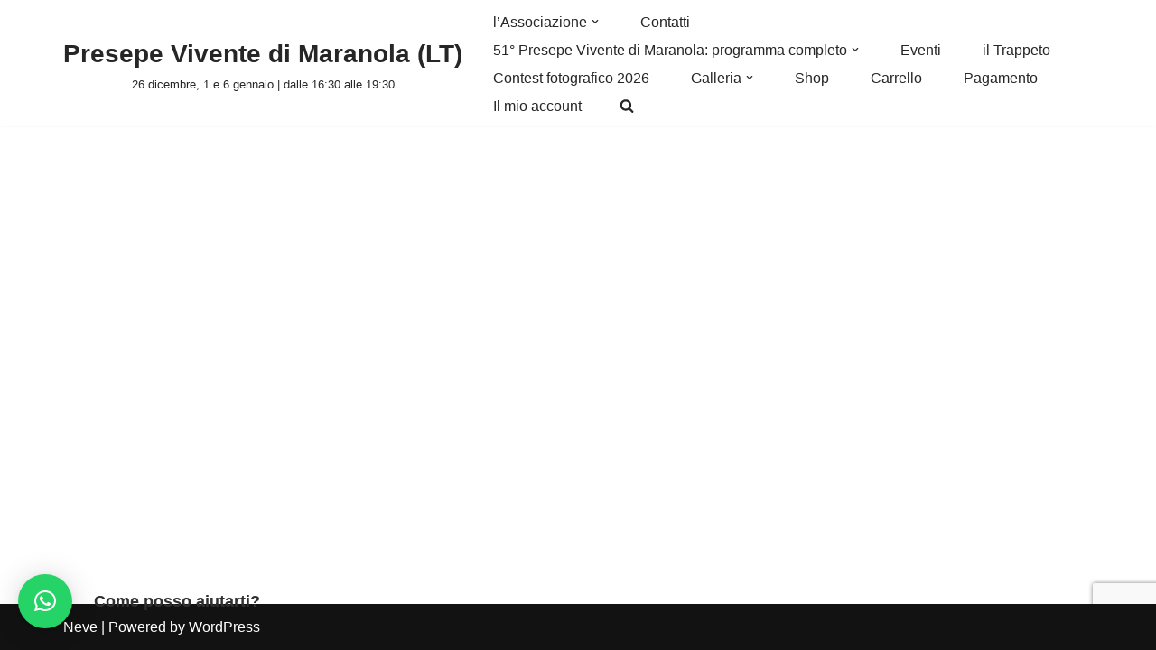

--- FILE ---
content_type: text/html; charset=utf-8
request_url: https://www.google.com/recaptcha/api2/anchor?ar=1&k=6Lc1ToEUAAAAABfNnvwrgMDxBqfzasWjVn4tYH-7&co=aHR0cDovL3ByZXNlcGV2aXZlbnRlbWFyYW5vbGEuaXQ6ODA.&hl=en&v=PoyoqOPhxBO7pBk68S4YbpHZ&size=invisible&anchor-ms=20000&execute-ms=30000&cb=semiphm6nreo
body_size: 48744
content:
<!DOCTYPE HTML><html dir="ltr" lang="en"><head><meta http-equiv="Content-Type" content="text/html; charset=UTF-8">
<meta http-equiv="X-UA-Compatible" content="IE=edge">
<title>reCAPTCHA</title>
<style type="text/css">
/* cyrillic-ext */
@font-face {
  font-family: 'Roboto';
  font-style: normal;
  font-weight: 400;
  font-stretch: 100%;
  src: url(//fonts.gstatic.com/s/roboto/v48/KFO7CnqEu92Fr1ME7kSn66aGLdTylUAMa3GUBHMdazTgWw.woff2) format('woff2');
  unicode-range: U+0460-052F, U+1C80-1C8A, U+20B4, U+2DE0-2DFF, U+A640-A69F, U+FE2E-FE2F;
}
/* cyrillic */
@font-face {
  font-family: 'Roboto';
  font-style: normal;
  font-weight: 400;
  font-stretch: 100%;
  src: url(//fonts.gstatic.com/s/roboto/v48/KFO7CnqEu92Fr1ME7kSn66aGLdTylUAMa3iUBHMdazTgWw.woff2) format('woff2');
  unicode-range: U+0301, U+0400-045F, U+0490-0491, U+04B0-04B1, U+2116;
}
/* greek-ext */
@font-face {
  font-family: 'Roboto';
  font-style: normal;
  font-weight: 400;
  font-stretch: 100%;
  src: url(//fonts.gstatic.com/s/roboto/v48/KFO7CnqEu92Fr1ME7kSn66aGLdTylUAMa3CUBHMdazTgWw.woff2) format('woff2');
  unicode-range: U+1F00-1FFF;
}
/* greek */
@font-face {
  font-family: 'Roboto';
  font-style: normal;
  font-weight: 400;
  font-stretch: 100%;
  src: url(//fonts.gstatic.com/s/roboto/v48/KFO7CnqEu92Fr1ME7kSn66aGLdTylUAMa3-UBHMdazTgWw.woff2) format('woff2');
  unicode-range: U+0370-0377, U+037A-037F, U+0384-038A, U+038C, U+038E-03A1, U+03A3-03FF;
}
/* math */
@font-face {
  font-family: 'Roboto';
  font-style: normal;
  font-weight: 400;
  font-stretch: 100%;
  src: url(//fonts.gstatic.com/s/roboto/v48/KFO7CnqEu92Fr1ME7kSn66aGLdTylUAMawCUBHMdazTgWw.woff2) format('woff2');
  unicode-range: U+0302-0303, U+0305, U+0307-0308, U+0310, U+0312, U+0315, U+031A, U+0326-0327, U+032C, U+032F-0330, U+0332-0333, U+0338, U+033A, U+0346, U+034D, U+0391-03A1, U+03A3-03A9, U+03B1-03C9, U+03D1, U+03D5-03D6, U+03F0-03F1, U+03F4-03F5, U+2016-2017, U+2034-2038, U+203C, U+2040, U+2043, U+2047, U+2050, U+2057, U+205F, U+2070-2071, U+2074-208E, U+2090-209C, U+20D0-20DC, U+20E1, U+20E5-20EF, U+2100-2112, U+2114-2115, U+2117-2121, U+2123-214F, U+2190, U+2192, U+2194-21AE, U+21B0-21E5, U+21F1-21F2, U+21F4-2211, U+2213-2214, U+2216-22FF, U+2308-230B, U+2310, U+2319, U+231C-2321, U+2336-237A, U+237C, U+2395, U+239B-23B7, U+23D0, U+23DC-23E1, U+2474-2475, U+25AF, U+25B3, U+25B7, U+25BD, U+25C1, U+25CA, U+25CC, U+25FB, U+266D-266F, U+27C0-27FF, U+2900-2AFF, U+2B0E-2B11, U+2B30-2B4C, U+2BFE, U+3030, U+FF5B, U+FF5D, U+1D400-1D7FF, U+1EE00-1EEFF;
}
/* symbols */
@font-face {
  font-family: 'Roboto';
  font-style: normal;
  font-weight: 400;
  font-stretch: 100%;
  src: url(//fonts.gstatic.com/s/roboto/v48/KFO7CnqEu92Fr1ME7kSn66aGLdTylUAMaxKUBHMdazTgWw.woff2) format('woff2');
  unicode-range: U+0001-000C, U+000E-001F, U+007F-009F, U+20DD-20E0, U+20E2-20E4, U+2150-218F, U+2190, U+2192, U+2194-2199, U+21AF, U+21E6-21F0, U+21F3, U+2218-2219, U+2299, U+22C4-22C6, U+2300-243F, U+2440-244A, U+2460-24FF, U+25A0-27BF, U+2800-28FF, U+2921-2922, U+2981, U+29BF, U+29EB, U+2B00-2BFF, U+4DC0-4DFF, U+FFF9-FFFB, U+10140-1018E, U+10190-1019C, U+101A0, U+101D0-101FD, U+102E0-102FB, U+10E60-10E7E, U+1D2C0-1D2D3, U+1D2E0-1D37F, U+1F000-1F0FF, U+1F100-1F1AD, U+1F1E6-1F1FF, U+1F30D-1F30F, U+1F315, U+1F31C, U+1F31E, U+1F320-1F32C, U+1F336, U+1F378, U+1F37D, U+1F382, U+1F393-1F39F, U+1F3A7-1F3A8, U+1F3AC-1F3AF, U+1F3C2, U+1F3C4-1F3C6, U+1F3CA-1F3CE, U+1F3D4-1F3E0, U+1F3ED, U+1F3F1-1F3F3, U+1F3F5-1F3F7, U+1F408, U+1F415, U+1F41F, U+1F426, U+1F43F, U+1F441-1F442, U+1F444, U+1F446-1F449, U+1F44C-1F44E, U+1F453, U+1F46A, U+1F47D, U+1F4A3, U+1F4B0, U+1F4B3, U+1F4B9, U+1F4BB, U+1F4BF, U+1F4C8-1F4CB, U+1F4D6, U+1F4DA, U+1F4DF, U+1F4E3-1F4E6, U+1F4EA-1F4ED, U+1F4F7, U+1F4F9-1F4FB, U+1F4FD-1F4FE, U+1F503, U+1F507-1F50B, U+1F50D, U+1F512-1F513, U+1F53E-1F54A, U+1F54F-1F5FA, U+1F610, U+1F650-1F67F, U+1F687, U+1F68D, U+1F691, U+1F694, U+1F698, U+1F6AD, U+1F6B2, U+1F6B9-1F6BA, U+1F6BC, U+1F6C6-1F6CF, U+1F6D3-1F6D7, U+1F6E0-1F6EA, U+1F6F0-1F6F3, U+1F6F7-1F6FC, U+1F700-1F7FF, U+1F800-1F80B, U+1F810-1F847, U+1F850-1F859, U+1F860-1F887, U+1F890-1F8AD, U+1F8B0-1F8BB, U+1F8C0-1F8C1, U+1F900-1F90B, U+1F93B, U+1F946, U+1F984, U+1F996, U+1F9E9, U+1FA00-1FA6F, U+1FA70-1FA7C, U+1FA80-1FA89, U+1FA8F-1FAC6, U+1FACE-1FADC, U+1FADF-1FAE9, U+1FAF0-1FAF8, U+1FB00-1FBFF;
}
/* vietnamese */
@font-face {
  font-family: 'Roboto';
  font-style: normal;
  font-weight: 400;
  font-stretch: 100%;
  src: url(//fonts.gstatic.com/s/roboto/v48/KFO7CnqEu92Fr1ME7kSn66aGLdTylUAMa3OUBHMdazTgWw.woff2) format('woff2');
  unicode-range: U+0102-0103, U+0110-0111, U+0128-0129, U+0168-0169, U+01A0-01A1, U+01AF-01B0, U+0300-0301, U+0303-0304, U+0308-0309, U+0323, U+0329, U+1EA0-1EF9, U+20AB;
}
/* latin-ext */
@font-face {
  font-family: 'Roboto';
  font-style: normal;
  font-weight: 400;
  font-stretch: 100%;
  src: url(//fonts.gstatic.com/s/roboto/v48/KFO7CnqEu92Fr1ME7kSn66aGLdTylUAMa3KUBHMdazTgWw.woff2) format('woff2');
  unicode-range: U+0100-02BA, U+02BD-02C5, U+02C7-02CC, U+02CE-02D7, U+02DD-02FF, U+0304, U+0308, U+0329, U+1D00-1DBF, U+1E00-1E9F, U+1EF2-1EFF, U+2020, U+20A0-20AB, U+20AD-20C0, U+2113, U+2C60-2C7F, U+A720-A7FF;
}
/* latin */
@font-face {
  font-family: 'Roboto';
  font-style: normal;
  font-weight: 400;
  font-stretch: 100%;
  src: url(//fonts.gstatic.com/s/roboto/v48/KFO7CnqEu92Fr1ME7kSn66aGLdTylUAMa3yUBHMdazQ.woff2) format('woff2');
  unicode-range: U+0000-00FF, U+0131, U+0152-0153, U+02BB-02BC, U+02C6, U+02DA, U+02DC, U+0304, U+0308, U+0329, U+2000-206F, U+20AC, U+2122, U+2191, U+2193, U+2212, U+2215, U+FEFF, U+FFFD;
}
/* cyrillic-ext */
@font-face {
  font-family: 'Roboto';
  font-style: normal;
  font-weight: 500;
  font-stretch: 100%;
  src: url(//fonts.gstatic.com/s/roboto/v48/KFO7CnqEu92Fr1ME7kSn66aGLdTylUAMa3GUBHMdazTgWw.woff2) format('woff2');
  unicode-range: U+0460-052F, U+1C80-1C8A, U+20B4, U+2DE0-2DFF, U+A640-A69F, U+FE2E-FE2F;
}
/* cyrillic */
@font-face {
  font-family: 'Roboto';
  font-style: normal;
  font-weight: 500;
  font-stretch: 100%;
  src: url(//fonts.gstatic.com/s/roboto/v48/KFO7CnqEu92Fr1ME7kSn66aGLdTylUAMa3iUBHMdazTgWw.woff2) format('woff2');
  unicode-range: U+0301, U+0400-045F, U+0490-0491, U+04B0-04B1, U+2116;
}
/* greek-ext */
@font-face {
  font-family: 'Roboto';
  font-style: normal;
  font-weight: 500;
  font-stretch: 100%;
  src: url(//fonts.gstatic.com/s/roboto/v48/KFO7CnqEu92Fr1ME7kSn66aGLdTylUAMa3CUBHMdazTgWw.woff2) format('woff2');
  unicode-range: U+1F00-1FFF;
}
/* greek */
@font-face {
  font-family: 'Roboto';
  font-style: normal;
  font-weight: 500;
  font-stretch: 100%;
  src: url(//fonts.gstatic.com/s/roboto/v48/KFO7CnqEu92Fr1ME7kSn66aGLdTylUAMa3-UBHMdazTgWw.woff2) format('woff2');
  unicode-range: U+0370-0377, U+037A-037F, U+0384-038A, U+038C, U+038E-03A1, U+03A3-03FF;
}
/* math */
@font-face {
  font-family: 'Roboto';
  font-style: normal;
  font-weight: 500;
  font-stretch: 100%;
  src: url(//fonts.gstatic.com/s/roboto/v48/KFO7CnqEu92Fr1ME7kSn66aGLdTylUAMawCUBHMdazTgWw.woff2) format('woff2');
  unicode-range: U+0302-0303, U+0305, U+0307-0308, U+0310, U+0312, U+0315, U+031A, U+0326-0327, U+032C, U+032F-0330, U+0332-0333, U+0338, U+033A, U+0346, U+034D, U+0391-03A1, U+03A3-03A9, U+03B1-03C9, U+03D1, U+03D5-03D6, U+03F0-03F1, U+03F4-03F5, U+2016-2017, U+2034-2038, U+203C, U+2040, U+2043, U+2047, U+2050, U+2057, U+205F, U+2070-2071, U+2074-208E, U+2090-209C, U+20D0-20DC, U+20E1, U+20E5-20EF, U+2100-2112, U+2114-2115, U+2117-2121, U+2123-214F, U+2190, U+2192, U+2194-21AE, U+21B0-21E5, U+21F1-21F2, U+21F4-2211, U+2213-2214, U+2216-22FF, U+2308-230B, U+2310, U+2319, U+231C-2321, U+2336-237A, U+237C, U+2395, U+239B-23B7, U+23D0, U+23DC-23E1, U+2474-2475, U+25AF, U+25B3, U+25B7, U+25BD, U+25C1, U+25CA, U+25CC, U+25FB, U+266D-266F, U+27C0-27FF, U+2900-2AFF, U+2B0E-2B11, U+2B30-2B4C, U+2BFE, U+3030, U+FF5B, U+FF5D, U+1D400-1D7FF, U+1EE00-1EEFF;
}
/* symbols */
@font-face {
  font-family: 'Roboto';
  font-style: normal;
  font-weight: 500;
  font-stretch: 100%;
  src: url(//fonts.gstatic.com/s/roboto/v48/KFO7CnqEu92Fr1ME7kSn66aGLdTylUAMaxKUBHMdazTgWw.woff2) format('woff2');
  unicode-range: U+0001-000C, U+000E-001F, U+007F-009F, U+20DD-20E0, U+20E2-20E4, U+2150-218F, U+2190, U+2192, U+2194-2199, U+21AF, U+21E6-21F0, U+21F3, U+2218-2219, U+2299, U+22C4-22C6, U+2300-243F, U+2440-244A, U+2460-24FF, U+25A0-27BF, U+2800-28FF, U+2921-2922, U+2981, U+29BF, U+29EB, U+2B00-2BFF, U+4DC0-4DFF, U+FFF9-FFFB, U+10140-1018E, U+10190-1019C, U+101A0, U+101D0-101FD, U+102E0-102FB, U+10E60-10E7E, U+1D2C0-1D2D3, U+1D2E0-1D37F, U+1F000-1F0FF, U+1F100-1F1AD, U+1F1E6-1F1FF, U+1F30D-1F30F, U+1F315, U+1F31C, U+1F31E, U+1F320-1F32C, U+1F336, U+1F378, U+1F37D, U+1F382, U+1F393-1F39F, U+1F3A7-1F3A8, U+1F3AC-1F3AF, U+1F3C2, U+1F3C4-1F3C6, U+1F3CA-1F3CE, U+1F3D4-1F3E0, U+1F3ED, U+1F3F1-1F3F3, U+1F3F5-1F3F7, U+1F408, U+1F415, U+1F41F, U+1F426, U+1F43F, U+1F441-1F442, U+1F444, U+1F446-1F449, U+1F44C-1F44E, U+1F453, U+1F46A, U+1F47D, U+1F4A3, U+1F4B0, U+1F4B3, U+1F4B9, U+1F4BB, U+1F4BF, U+1F4C8-1F4CB, U+1F4D6, U+1F4DA, U+1F4DF, U+1F4E3-1F4E6, U+1F4EA-1F4ED, U+1F4F7, U+1F4F9-1F4FB, U+1F4FD-1F4FE, U+1F503, U+1F507-1F50B, U+1F50D, U+1F512-1F513, U+1F53E-1F54A, U+1F54F-1F5FA, U+1F610, U+1F650-1F67F, U+1F687, U+1F68D, U+1F691, U+1F694, U+1F698, U+1F6AD, U+1F6B2, U+1F6B9-1F6BA, U+1F6BC, U+1F6C6-1F6CF, U+1F6D3-1F6D7, U+1F6E0-1F6EA, U+1F6F0-1F6F3, U+1F6F7-1F6FC, U+1F700-1F7FF, U+1F800-1F80B, U+1F810-1F847, U+1F850-1F859, U+1F860-1F887, U+1F890-1F8AD, U+1F8B0-1F8BB, U+1F8C0-1F8C1, U+1F900-1F90B, U+1F93B, U+1F946, U+1F984, U+1F996, U+1F9E9, U+1FA00-1FA6F, U+1FA70-1FA7C, U+1FA80-1FA89, U+1FA8F-1FAC6, U+1FACE-1FADC, U+1FADF-1FAE9, U+1FAF0-1FAF8, U+1FB00-1FBFF;
}
/* vietnamese */
@font-face {
  font-family: 'Roboto';
  font-style: normal;
  font-weight: 500;
  font-stretch: 100%;
  src: url(//fonts.gstatic.com/s/roboto/v48/KFO7CnqEu92Fr1ME7kSn66aGLdTylUAMa3OUBHMdazTgWw.woff2) format('woff2');
  unicode-range: U+0102-0103, U+0110-0111, U+0128-0129, U+0168-0169, U+01A0-01A1, U+01AF-01B0, U+0300-0301, U+0303-0304, U+0308-0309, U+0323, U+0329, U+1EA0-1EF9, U+20AB;
}
/* latin-ext */
@font-face {
  font-family: 'Roboto';
  font-style: normal;
  font-weight: 500;
  font-stretch: 100%;
  src: url(//fonts.gstatic.com/s/roboto/v48/KFO7CnqEu92Fr1ME7kSn66aGLdTylUAMa3KUBHMdazTgWw.woff2) format('woff2');
  unicode-range: U+0100-02BA, U+02BD-02C5, U+02C7-02CC, U+02CE-02D7, U+02DD-02FF, U+0304, U+0308, U+0329, U+1D00-1DBF, U+1E00-1E9F, U+1EF2-1EFF, U+2020, U+20A0-20AB, U+20AD-20C0, U+2113, U+2C60-2C7F, U+A720-A7FF;
}
/* latin */
@font-face {
  font-family: 'Roboto';
  font-style: normal;
  font-weight: 500;
  font-stretch: 100%;
  src: url(//fonts.gstatic.com/s/roboto/v48/KFO7CnqEu92Fr1ME7kSn66aGLdTylUAMa3yUBHMdazQ.woff2) format('woff2');
  unicode-range: U+0000-00FF, U+0131, U+0152-0153, U+02BB-02BC, U+02C6, U+02DA, U+02DC, U+0304, U+0308, U+0329, U+2000-206F, U+20AC, U+2122, U+2191, U+2193, U+2212, U+2215, U+FEFF, U+FFFD;
}
/* cyrillic-ext */
@font-face {
  font-family: 'Roboto';
  font-style: normal;
  font-weight: 900;
  font-stretch: 100%;
  src: url(//fonts.gstatic.com/s/roboto/v48/KFO7CnqEu92Fr1ME7kSn66aGLdTylUAMa3GUBHMdazTgWw.woff2) format('woff2');
  unicode-range: U+0460-052F, U+1C80-1C8A, U+20B4, U+2DE0-2DFF, U+A640-A69F, U+FE2E-FE2F;
}
/* cyrillic */
@font-face {
  font-family: 'Roboto';
  font-style: normal;
  font-weight: 900;
  font-stretch: 100%;
  src: url(//fonts.gstatic.com/s/roboto/v48/KFO7CnqEu92Fr1ME7kSn66aGLdTylUAMa3iUBHMdazTgWw.woff2) format('woff2');
  unicode-range: U+0301, U+0400-045F, U+0490-0491, U+04B0-04B1, U+2116;
}
/* greek-ext */
@font-face {
  font-family: 'Roboto';
  font-style: normal;
  font-weight: 900;
  font-stretch: 100%;
  src: url(//fonts.gstatic.com/s/roboto/v48/KFO7CnqEu92Fr1ME7kSn66aGLdTylUAMa3CUBHMdazTgWw.woff2) format('woff2');
  unicode-range: U+1F00-1FFF;
}
/* greek */
@font-face {
  font-family: 'Roboto';
  font-style: normal;
  font-weight: 900;
  font-stretch: 100%;
  src: url(//fonts.gstatic.com/s/roboto/v48/KFO7CnqEu92Fr1ME7kSn66aGLdTylUAMa3-UBHMdazTgWw.woff2) format('woff2');
  unicode-range: U+0370-0377, U+037A-037F, U+0384-038A, U+038C, U+038E-03A1, U+03A3-03FF;
}
/* math */
@font-face {
  font-family: 'Roboto';
  font-style: normal;
  font-weight: 900;
  font-stretch: 100%;
  src: url(//fonts.gstatic.com/s/roboto/v48/KFO7CnqEu92Fr1ME7kSn66aGLdTylUAMawCUBHMdazTgWw.woff2) format('woff2');
  unicode-range: U+0302-0303, U+0305, U+0307-0308, U+0310, U+0312, U+0315, U+031A, U+0326-0327, U+032C, U+032F-0330, U+0332-0333, U+0338, U+033A, U+0346, U+034D, U+0391-03A1, U+03A3-03A9, U+03B1-03C9, U+03D1, U+03D5-03D6, U+03F0-03F1, U+03F4-03F5, U+2016-2017, U+2034-2038, U+203C, U+2040, U+2043, U+2047, U+2050, U+2057, U+205F, U+2070-2071, U+2074-208E, U+2090-209C, U+20D0-20DC, U+20E1, U+20E5-20EF, U+2100-2112, U+2114-2115, U+2117-2121, U+2123-214F, U+2190, U+2192, U+2194-21AE, U+21B0-21E5, U+21F1-21F2, U+21F4-2211, U+2213-2214, U+2216-22FF, U+2308-230B, U+2310, U+2319, U+231C-2321, U+2336-237A, U+237C, U+2395, U+239B-23B7, U+23D0, U+23DC-23E1, U+2474-2475, U+25AF, U+25B3, U+25B7, U+25BD, U+25C1, U+25CA, U+25CC, U+25FB, U+266D-266F, U+27C0-27FF, U+2900-2AFF, U+2B0E-2B11, U+2B30-2B4C, U+2BFE, U+3030, U+FF5B, U+FF5D, U+1D400-1D7FF, U+1EE00-1EEFF;
}
/* symbols */
@font-face {
  font-family: 'Roboto';
  font-style: normal;
  font-weight: 900;
  font-stretch: 100%;
  src: url(//fonts.gstatic.com/s/roboto/v48/KFO7CnqEu92Fr1ME7kSn66aGLdTylUAMaxKUBHMdazTgWw.woff2) format('woff2');
  unicode-range: U+0001-000C, U+000E-001F, U+007F-009F, U+20DD-20E0, U+20E2-20E4, U+2150-218F, U+2190, U+2192, U+2194-2199, U+21AF, U+21E6-21F0, U+21F3, U+2218-2219, U+2299, U+22C4-22C6, U+2300-243F, U+2440-244A, U+2460-24FF, U+25A0-27BF, U+2800-28FF, U+2921-2922, U+2981, U+29BF, U+29EB, U+2B00-2BFF, U+4DC0-4DFF, U+FFF9-FFFB, U+10140-1018E, U+10190-1019C, U+101A0, U+101D0-101FD, U+102E0-102FB, U+10E60-10E7E, U+1D2C0-1D2D3, U+1D2E0-1D37F, U+1F000-1F0FF, U+1F100-1F1AD, U+1F1E6-1F1FF, U+1F30D-1F30F, U+1F315, U+1F31C, U+1F31E, U+1F320-1F32C, U+1F336, U+1F378, U+1F37D, U+1F382, U+1F393-1F39F, U+1F3A7-1F3A8, U+1F3AC-1F3AF, U+1F3C2, U+1F3C4-1F3C6, U+1F3CA-1F3CE, U+1F3D4-1F3E0, U+1F3ED, U+1F3F1-1F3F3, U+1F3F5-1F3F7, U+1F408, U+1F415, U+1F41F, U+1F426, U+1F43F, U+1F441-1F442, U+1F444, U+1F446-1F449, U+1F44C-1F44E, U+1F453, U+1F46A, U+1F47D, U+1F4A3, U+1F4B0, U+1F4B3, U+1F4B9, U+1F4BB, U+1F4BF, U+1F4C8-1F4CB, U+1F4D6, U+1F4DA, U+1F4DF, U+1F4E3-1F4E6, U+1F4EA-1F4ED, U+1F4F7, U+1F4F9-1F4FB, U+1F4FD-1F4FE, U+1F503, U+1F507-1F50B, U+1F50D, U+1F512-1F513, U+1F53E-1F54A, U+1F54F-1F5FA, U+1F610, U+1F650-1F67F, U+1F687, U+1F68D, U+1F691, U+1F694, U+1F698, U+1F6AD, U+1F6B2, U+1F6B9-1F6BA, U+1F6BC, U+1F6C6-1F6CF, U+1F6D3-1F6D7, U+1F6E0-1F6EA, U+1F6F0-1F6F3, U+1F6F7-1F6FC, U+1F700-1F7FF, U+1F800-1F80B, U+1F810-1F847, U+1F850-1F859, U+1F860-1F887, U+1F890-1F8AD, U+1F8B0-1F8BB, U+1F8C0-1F8C1, U+1F900-1F90B, U+1F93B, U+1F946, U+1F984, U+1F996, U+1F9E9, U+1FA00-1FA6F, U+1FA70-1FA7C, U+1FA80-1FA89, U+1FA8F-1FAC6, U+1FACE-1FADC, U+1FADF-1FAE9, U+1FAF0-1FAF8, U+1FB00-1FBFF;
}
/* vietnamese */
@font-face {
  font-family: 'Roboto';
  font-style: normal;
  font-weight: 900;
  font-stretch: 100%;
  src: url(//fonts.gstatic.com/s/roboto/v48/KFO7CnqEu92Fr1ME7kSn66aGLdTylUAMa3OUBHMdazTgWw.woff2) format('woff2');
  unicode-range: U+0102-0103, U+0110-0111, U+0128-0129, U+0168-0169, U+01A0-01A1, U+01AF-01B0, U+0300-0301, U+0303-0304, U+0308-0309, U+0323, U+0329, U+1EA0-1EF9, U+20AB;
}
/* latin-ext */
@font-face {
  font-family: 'Roboto';
  font-style: normal;
  font-weight: 900;
  font-stretch: 100%;
  src: url(//fonts.gstatic.com/s/roboto/v48/KFO7CnqEu92Fr1ME7kSn66aGLdTylUAMa3KUBHMdazTgWw.woff2) format('woff2');
  unicode-range: U+0100-02BA, U+02BD-02C5, U+02C7-02CC, U+02CE-02D7, U+02DD-02FF, U+0304, U+0308, U+0329, U+1D00-1DBF, U+1E00-1E9F, U+1EF2-1EFF, U+2020, U+20A0-20AB, U+20AD-20C0, U+2113, U+2C60-2C7F, U+A720-A7FF;
}
/* latin */
@font-face {
  font-family: 'Roboto';
  font-style: normal;
  font-weight: 900;
  font-stretch: 100%;
  src: url(//fonts.gstatic.com/s/roboto/v48/KFO7CnqEu92Fr1ME7kSn66aGLdTylUAMa3yUBHMdazQ.woff2) format('woff2');
  unicode-range: U+0000-00FF, U+0131, U+0152-0153, U+02BB-02BC, U+02C6, U+02DA, U+02DC, U+0304, U+0308, U+0329, U+2000-206F, U+20AC, U+2122, U+2191, U+2193, U+2212, U+2215, U+FEFF, U+FFFD;
}

</style>
<link rel="stylesheet" type="text/css" href="https://www.gstatic.com/recaptcha/releases/PoyoqOPhxBO7pBk68S4YbpHZ/styles__ltr.css">
<script nonce="BQ7JT2GgDTrpt2uY6yQX2g" type="text/javascript">window['__recaptcha_api'] = 'https://www.google.com/recaptcha/api2/';</script>
<script type="text/javascript" src="https://www.gstatic.com/recaptcha/releases/PoyoqOPhxBO7pBk68S4YbpHZ/recaptcha__en.js" nonce="BQ7JT2GgDTrpt2uY6yQX2g">
      
    </script></head>
<body><div id="rc-anchor-alert" class="rc-anchor-alert"></div>
<input type="hidden" id="recaptcha-token" value="[base64]">
<script type="text/javascript" nonce="BQ7JT2GgDTrpt2uY6yQX2g">
      recaptcha.anchor.Main.init("[\x22ainput\x22,[\x22bgdata\x22,\x22\x22,\[base64]/[base64]/[base64]/ZyhXLGgpOnEoW04sMjEsbF0sVywwKSxoKSxmYWxzZSxmYWxzZSl9Y2F0Y2goayl7RygzNTgsVyk/[base64]/[base64]/[base64]/[base64]/[base64]/[base64]/[base64]/bmV3IEJbT10oRFswXSk6dz09Mj9uZXcgQltPXShEWzBdLERbMV0pOnc9PTM/bmV3IEJbT10oRFswXSxEWzFdLERbMl0pOnc9PTQ/[base64]/[base64]/[base64]/[base64]/[base64]\\u003d\x22,\[base64]\\u003d\x22,\x22wrbCpht2w4jCihnCnAduw7TDlj8hCsOYw7TCqzrDkhtCwqYvw6nCpMKKw5ZkE2N8GMKnHMKpFsOSwqNWw4bCqsKvw5E5DB8TK8KRGgYxEmA8wpPDhSjCuh5bcxADw5zCnzZ/[base64]/[base64]/Dp8KPwp/DssOzwr7DpcK2MS0fw48hCcOhIlnDj8Kjw5FSw43CtMOnEMOBwqnCkGYRwpnCk8Oxw6loJgxlwobDocKidw1JXGTDmMO2wo7DgyZ/LcK/wozDjcO4wrjCicKULwjDvUzDrsOTIcOiw7hsemE6YSjDtVpxwrrDr2pwTcOtwozCicOzajsRwqQmwp/DtQHDjHcJwqs9XsOIIgFhw4DDmXTCjRNzfXjCkxpVTcKiC8OJwoLDlW0owrl6T8O1w7LDg8KGP8Kpw77Dv8KNw69Lw4wJV8Kkwp/DgsKcFz9de8OxYcO8I8OzwppMRXlhwpciw5kPWjgMDSrDqktZH8KbZFY9Y00Cw6pDK8KYw7rCgcOOGwkQw51CJMK9FMO6wps9ZnnCjnU5WsKlZD3DksOoCMODwrFhO8Kkw6XDriIQw4g/w6JsUcKkIwDCicOuB8KtwpvDs8OQwqgabX/[base64]/wo7DmWwrw5cSaATCocOXwqVofW50w7EswqjCpMKTC8KWKD4yUlPCpMOFbcO9RsKaW18+MRXDhsK6ScOAw7TDsxbDvmFBSV/[base64]/[base64]/[base64]/ClRbCuSfDlQYSwrcEGsK1wqPDhcKHw63DpjzDnAIZMcKCUTFGw4HDhcKhQsOpw6JPw5BCwqPDs37DmsOxD8O2VnBzwoRqw60yY1Q3wrN5w5XCvBcYw4JwRMOgwqXDr8OrwpZGR8OuYx9nwrkHYcOSw5PDtQrDnnMDGCN/[base64]/CmzDDu2NgF8KzWjxTwoDDiAPCvcK4wqgCw7o+wr/CgMOyw5VFXkPDjsO2woLDsEPDi8O8fcKgw7rDuXnCjUrDt8OUw5vDlRZoBcK6CGHCoF/DksKrw4HCoTYrb2zCoDTDrsOrIsOuw6zDoA7CsWnDiR5dw7jCjcKebGnCrTMyTynDpsOeC8KYBCvCvjfDvsKqAMKMIsOSwo/DlXVxwpHDrsK/FwECw7LDhAnDkHVZwo9zwozCo39AIgLCvC7CjwMwdErDmxDDhFbCti3DuRQLF1kfLkTDjzAHDFcrw71JNMOYYUwbb2nDqWVBwoVRQcOUdsO7G1QsacOcwrzDtmVyUMKrT8KRRcOOw6k1w40Lw67DhloKwp1NwqHDlw3CicO8AF/[base64]/CosKCw7TDnEhCwq3CghdyIgDCmsKKw5djIW1tUEvDkAnDo0x4wohjw6bCj30lwoPCiDLDuiTCg8K/Y1nDvGfDnksaegnCn8KpSU5ow47DvFHDtw/DkHtSw7PDmsOwwoTDhxxZw6kQbsOLNcODw7PChsOMDsKjFMKUwqvDtsOmI8K6L8OQWcKywoXCgMOJw5gCwpXDmhg8w6RCwocbw7k9wp/[base64]/[base64]/SsOSw6TDtV3DusKLCsKvwo0ldMKrw6JOwpcTWcOXaMOFYXHCqCzDul7CkMORRMOhwrp+XMKJw6xaa8OAMcOrbw/[base64]/CrMOTwrUbw4LDnSYXw69hEMOfAcO8w5Fsw5XDhcOGwqTCj25OCQvDulxdHsOCw6nDjTs7bcOAMMKvwr/[base64]/CvglGF8O/wqQmJcKaE3gzTsOww5bDpMOQw7PCnCXClsKVwofDo0bDolPDqgbDisK6PhfDqxnCuTTDnTxKwphwwq1IwrDDlTwdw7vCoHhSwqrCpTXCjGHCtjHDlsKww4A9w4XDlsKpF0/Cu1rCh0RhV33Cu8OGwozDusKjKcKbw5ZkwoHDvS50w73CnCAAe8KIw5nDm8KiCsK0w4RswrvDkMO8XsKqwrPCpBLCqMOSP2FoICNIw6vCiTXCjcKIwr5aw5/CoMKXwrrCpcKcw5gwKA4+wpcUwppQBkAkfcKiMXTCpRZ/eMO2woozwrNxwqvCtwTCsMKXbxvDgsOQwqZ+wrtzG8OwwozCl0NYLcK8wq1tbFTCtioow4fDnxPDrMKfC8KvN8KZFcOuw40mwqfCp8OPDsOowqPCisOaWkM/w4Uewo/Dh8KFRcOWwqV9wp3DvsKOwr4AWF7CisKRcsOyGsO2T2Ncw7NYVnQdwprDh8K8wrpFWsK9DsO6AcK2w7rDl3HClHhTw63DrMOUw7PCoD3DhEssw4xsbHvCrTFadsOBwoZCw6HDscKcQiYeIMOoWsOtwpjDuMKdw4nDvsOyJ33DhsOlZsOTw4jDhiLCqMKzL3xTwo08wp/DocKEw48JCMKUQw3DjMKdw6jCqFnDnsOuc8OWw6p9GBggLQhuORJUwqfCksKQfFF0w5nDpC8kwpI0FcK3w6DCmcOdw7vCiF1BXiAyLAEPF2lNw7/[base64]/[base64]/w7PDhEPDs1tWw43CpSEwWWfDqGBuwoDDiWXClMO5w5gsScKkwp1HJnvDqDfDuwV7c8K8w5keBsOzGjwILzpeDEvDkWR9Z8OGSMO2w7IFAlFXwpE8w4jDpkl8PsKTVMK2emzDpStlIcOZwpHCssK9bsO/wpAiwr3DpR9JZ3sqTsKJeQbDpMO9w4gKKMOcwqYzDmEiw5XDpcOMwoDDlcKGNsKBw4I1FcKgwozDgVLCj8K4EsKSw6YUw77Drh4PbVzCqcKdExhxAcKTX2BoNijDjD/CsMORw4PDoyYCHQZqBDjCmsKeHcKQNWkGw44lNMKYw4puDsOvKMOgwoBEFFJTwr3DtcOPajDDhsKYw7xQw6zDgMKsw4TDm2LDvMOjwoJBN8KYXGrDrsO8w4HCiUFaPMOwwodbwpnDlzMrw77DncKZw4vDhsOzw6Mbw7TCm8OFwqR/[base64]/CuG5fwpXDssKhB8O9wqJOIcKOwrnDsMOQw73Dt3rCtMKow517QjrDrsKzYMK+K8KsMgtkNw0VXgTChsKBwrbCvQjDqMK8wopQWcOjwolcPsKda8OtKcOTLkjDox7DoMKcLG/[base64]/DiGjDs8OlAQXDtgo0w63DgA7CvsOLKStNw4rCksOcw7tjw4UqCFMuSTFJAsKpw6xBw7FJw5TDvixqw7Yfw4xnwoE2wrzCisK/UsOaG29eP8KMwphNFsOkw67Dv8Kkw7ZeNsOuwqh0an5eV8OGSH7CrcKvwox4w4NWw77DrcOsDMKiU13Dq8ONw6c4KcO6VnlCPsOCGVASOBQcMsKjMAzCgRjChwlZIHLCjGo4wpVpwq51wo/Ct8Kwwq/CvMO7QcKaMzPDvlHDs0J0J8KZDcKUQzUbw7/[base64]/CkmnDsMKVDn3DvRjDvwzDmS/CiWBbwrs4Wk/CpmjCvEghOcKWw4/[base64]/DkCnCusOCw4gzw67CtcKQNTnDphsfw5l8CcOACn7DpTIEXlnDl8Oud0tZwrtOw6tlwpEjwqBGYMKEIcOsw45AwooJLcKNXsOcwpEzw57DoVhxwoBWwp/Dt8K1w7/[base64]/DgMKmwp/DosOAw6U3wqjDijjDpVwzwrvDkAXCicOgPwdJdAjDvVzCo1BWBmhww53CmcKIwqXDs8KJMsOZDTorwoVAw59AwqvCqcKHw5oNMsO+aHAxHsOVw5cbw70JWwNWw5EVXcOWw54DwpvCtsKzw7QFwq3DhMOcTsONAMKNQ8KXw7PDiMOnwr0/cEgCdEo8EcKZwpzDhsKuwpLDucOqw5tYwoRJPG0PXT/ClQlFw64EJsOHwprCqhDDh8Knfh7CrsKpwqnCtMKnFcOTw4LDpcOKw6PCp3jCq31ywq/Cl8OKwp0Xw7stw7rCmcKXw5YYXcKBHMOrTcKUw6vDukUuGXM/w5/DvwUMwrPDr8Orw4pCa8Oww4Z9w47CucK2wpURwrg/[base64]/DvH04wqDCqsOTw5VLw6xDwrvChMK2wr3CscOFGkrDlcKaw49uwqxEwo5Zwoc/bcKxUsOuw5A5w7MZfCnCg3rDtsKDZsOnYT8Hwq1SQsKjXEXCjiIWAsONP8K3ScKtXcOpw57DmsOvw6/CksKCCMOSN8Ogw4vCqx4Swo/DhxHDg8KvTFfCrGQaKsOcWMOfwq/[base64]/[base64]/DkU56w7ImS8KGwqACFsKxbsOmEEpuwphjacORTsKPH8KMOcK3QMKXQElQw5BpwrjCq8Kbwq3Dh8O9WMO3bcO5ZsKgwpfDvxk8L8OjEcKSNcKPw5Erw5DCuyTCjXJ9w4B6TS/CnkNAYG7ClcKow5Erwqk2J8OLZcOww43ChMOXBkDCgsK3UsOfXyRFNsKUYXk4McOOw4Q3w4bDmk3DkTLDvyFRbnooMcOSwpjDh8KwP3/DnMKEYsORF8O0w7/Dkjh2fihnwpDDgsOUwrNpw4LDq2TDriPDv1kZwo7CtVjDmB/CpkgEw4oxLnlEwqXDuTTCu8Odw6HCuy7DkcOZAMO3L8Khw4wGTD8Aw7oxwpE8S03DoXbCkmLCijHCrB3DusKaNcOuw7kDwrzDtULDpMKSwrJXwo/DjMOeLHFREsOlKcKAwoUtwo4Sw4QeFU3DqzHDi8OQDiTCpsOWW2dww6RVMcK/w485w7BoJ3oOw7nChDXDgTDCoMOCJsOvXn/DoHM/[base64]/bEzCvSTChQXDvMOew7jDrTZ8wrMVaj9uCcKhDWPDoGAGejfDicKCwovCjcOgXzTCi8KGw6cqP8KTw7rDkMOMw5zChMKSXMOHwo53w40RwrTClMK0w6HDocKXwrTDtMOQwpTChmZrDBnCqsOZRcKuB05owo13wrzCmsKNw4DDtDPChsKbwrrDmBwSKEwLG2/Cv1DDiMOuw4Nswow+BcKUw4/[base64]/CrsO3SsOVw6fCvgvCuj1uw6TCs8OWw6vDi2zDmyHDocOcCcK2HEtLK8KowpbCgsKCwpRqw7XDi8OAUMO/w5xWw5oWXSnDp8K7w7YEDHB1w4FMLC7CtiDCrzbCmxlSw4wTU8KkwqDDvAgWw7BBH0XDghXCscKaG0xdw74sS8Kqw5wRWsKZw60jF0/DomfDowZYwrjDuMK9w6E5w5l2DBrDscOYw7rDvAwqwrrCnyLDmsOLJ3hEw5ZDLcOKwrJpIcOkUsKGUMKJwozCv8KBwpMALcKOw7IFFhXCjhIsOmzDnz5LZcOeGMOHEBQYw5tywrDDqMOHZcO3w5zDucKXXsOzacKvU8O/wobCi2jDujZeXDcqw4jDlMK9MsO8w4rCq8KJZQw5bABQIsOmEHTDmMOOd3jDmTd0asKkwo/Cu8ODw6hBJsKEHcKQwqMow54FPyTCiMOgw7TCuMKSbm0aw6QxwoPCgsKgKMO5MMKwZMOYD8KzEyUWwrMCBn59N23DiGRcwo/[base64]/CgkTCo8KAwq52wrl4XsOANRvClQFSwrfCicO/wpPCiR3CglsfacK5VcKqH8OOdsK3OknCpikNKjUzWDzDqQ5UwqbCiMO2XsKTw6tUfcOqA8KPNsKwTn5XRzJhNizDrXwUwrF3w7/DmFR0dcOzw7bDusOTRMKpw5NNHnYIMMOqwqfCmRrDvD/ChMOxVBxkwowowrUyX8KJcjfCqMOQw4HCkS3DpGl0w4/DshnDiyPCrwhBwqvDusObwqcbwqhVZMKGaEnCu8KcLcOowqnDsgs8wq/DpcKVBypBUsKrZTtOCsO5OE7Do8KXw7PDikl2ZQosw4zCr8OHw6pSw67DiHLCpHM8w4PCowcQwpsIViMkbljCrsKqw5DCtMK7w6MwADfCjQ54wqxCUMKmVsK9wqrCsARVQyPCmUrDqXkbw4kew6DDugtlbiFxK8KPw5puw6VUwpUIw53DkzDDvgvCq8Kywo/DlBctSsKjwovDtz0tasOpw67CvsKWw7vDgE7Cl3QDccOLCcKZO8Kww7/Dv8KxECFYw6LCi8OHWjs2c8KxNy7ChUA1wodAdVNmesOJRl/DgEvCtMK1E8KffVXCr2JyNMK6RsKwwo/[base64]/[base64]/[base64]/TgrCnRfDmXQ4XsK1V8OWJcO8wr7DgRdsw69kURfCjAIKw4gQLDLDosKdw4TDicKmwpDDgS9Dw7jCl8OjLcOiw7FQw4AfNsOkw5ZffsKLwofDo1bCtcKxw5bDmCExOcKdwqhzJSrDuMKiDE7DqsOxHx9TYT/DrX3Ck0pmw5QHcsKJfcOqw5XCt8KuK2XDu8OFwo3DqcO4w7dPw7gfTsK3wprDnsKzw4HDhG7CpcKheCdtQS7Dh8Ojwq1/DBhKw7rDsWtMb8KWw4EoQMKSckHCnzHCqWjCgVY0NiDDusOewrFCIcOaLDbCh8KeSWhMwrLDtsKDwqPDrD/Dg3hww6smf8OiP8OdfiYRwp3CnQzDhsOZdELDg0V2woHDmMKIwo8OKsOCdgbClsKpZE/[base64]/[base64]/Clw/DpDVpwqzCnj9EwpHDjMOrE8OWX8OjKSDDgUTCqcO6UMOzwqtpw5nCqcKtw5XDmC8QR8KQKHfDnCnCiWbDmVnDtGx+wosrFcKpw4vDscKywqQXfUnCpmBJNFjDk8OrfMKBYTJOw48BQsOnd8KTwp/Ck8O2DgbDgMK5wqvDgCplwprCjMOOC8KeCsODBmHCqcOydsO9TAsGw6MXwrXCjsOzAsOOIMOhwoLCoSPCpmAEw7bDhDXDtCBXwo7CjSY1w5JndWIbw4khw6RmAVrChE3CucKgwrPCtWXCtMO7MsOrGGxSE8KFDMKAwrbDsU/Cs8OSIcKgLRfCtcKAwqnDpMKdDRXCq8OEdsKMwptHwqTDmcOAwp7Ch8OsSi/DhnfCpcKtw6w3wq3CnMKMIBglD0NIwpjChWJLJyLCpARrwonDjcKcw6o/JcOKw49SwpgAw4cqT3LDk8O0wrxtX8KzwqEURcKkwpxpwq7CmgFFZsK3wqvCg8KOw5h6w6rCvD3DmHJdVC45A0PDhMKbwpNIYm9Ew6zDqsKawrHCqD7DmcKhbksJw6vCgWkBC8Ovw63DuMOAKcOOBsOBwp/[base64]/CpVnDpDfDl8KoUjPCql8LFsK3w790w67CnBvDlcOxG2PDukfCuMOtWsOrZcKawoPCjlEnw6Qlw41PI8KCwq9/wrXDl2rDgMKpMWzCpQYvOsOfGXvDjiQ/GE9ldcKpwpfCjsObw5g6CmjCgcKOb2JQw78wLF/DnV7CksKJTMKRW8OoXsKSw4TCiE7DkXTCusKSw4sew5dmGMKCwrrCpC/DgE3Dt3nDjmPDqCTCtGrDmgsvfUXDiSUATTZELsKzTi/DnsOxwpvDosKawpJow6MwwrTDj2LChUVXWsKTHjcTdR3CqsO9DRHDhMO/wq7DmhxyDXnClsKdwpNNScKFwrIbwpswJcOgSzQkLMOpw6hzXVw4wqguS8OVwrduwqMrDMO8RD/[base64]/wpQIw48Swq7Dvzs+YizDlcOnT8K4wqHDtcKsPcKlSMO9L0XDjMOrw7TCjjckwo/Dr8OtN8Ovw78LLMKow7rCuyRhHVElwq0/EW/Dmkpkw43Cj8K/wpUkwoTDkcKQwrLCtsKBCkrCoUHCoyvCl8KMw7tEecK6WMKTwqhnYUjChGvDlkE2wqFdJDfCgMKCw6zDsxUxJDxcw65vwq5jwptGNzbDmmDDh0QtwoZ3w7sHw6M7w5bDjFfChsKqwrHDk8KJbzIew5zDhgLDm8K3wrjClxbCpU0me01iw5XDmz/DnwV+LMOfYcOfw4o0D8Ogw6vDrcK1JsOqc0xABl0yDsKDR8KvwoNDK03Ck8O8wok8KQFZw7NobFPChn3DvCwZw4fCicK2KgfCsz4xbcOnHsOBw73DkVYiwoVqwp7DkBd/U8ObwpPCscKIwqHDoMKDw6xPIMKvw5gQw7TDgkdgXQd6AcKAwrbCt8OOw4HCocOeBUAOZHRKJ8KCwrNpw5FQwo7DksO+w7TCj3dYw7JqwoLDisOqw4HDisKEeTYnwo9JMAJlw6zDrBh7w4BPwrvDoMKiwpxCPGgvTcOhw7ZjwqUVSW11U8Oyw4s6Tno/[base64]/[base64]/BMOpYMOBD8O6w6tRLjDChsK9YcOuw6rCvcO6woYeGAx3w4/DisKPOsO0wo0ET2PDkyfCq8OaW8OAJmABw6fDvsKww4wdWMOSwowbasOjwpJde8KVw6UcCsKGIT9vwqpEw5vDgsKHwrjCtMKcb8O1wr/CkHl7w7PDk0zClcKUIMK/DsONwogoOcK0HsKGw5FxT8Kqw5DDpsK7Y2IOw7g6IcOjwo5Lw7l0wrXDjTDDh37Cu8Kzw6bCisKFwrbCrjnCssK9w63Cv8KtT8ObW04gCVRNFgjCl1w/w4XDvGTDosOjJz8FLcOQdRbDvULDiEbDqsOGacKmVQDDoMKTWiTDhMO/[base64]/CgDUhI8O5UsOQwrAiw6rDuSnDtS7DsMKkw4nCrndbHcKjLEFsAV3CiMOHwpcmw5nCiMKDCk3CjSdHOMKSw5oaw6UXwopCwonDgMKubFfCucKHwrrCqhLCrcKnX8OLwp9uw6XDvkzCt8KVdsK6RVZeNcKfwojDkBRqXsO8T8OVwqR0a8OfCDEfGsOeLsKGw4/DsR9gKEMCw5XDicK4Y37CvcKXw7HDngfComTDoyHCmhsQwqXCm8KVwoTDrQgyJFBJwrV2Q8OQwpo2woDCpDjDglDCvlsYdHnCocKvw5TDrMO0cQTDmDjCs3XDvBHCpcK8XMKRCMOYwqB3JsK+w6N/dcKKwog/[base64]/DscKUwox6w5LDhxE2JH/Cgmw+QlxeKA5Cw7sDPcKmw4psVl/CiAvChMOrwqt/woQ3NsKpPWXDvSkPLcKARAYFw4zCl8OrNMKke3tyw41eMCrCl8OtajjDsxdiw6rChMOfw6kqw5vDhcKYV8KkbV/[base64]/[base64]/[base64]/dMKTJg/CrMO8wpLDj8OsZ8KJbMKUSmEaw7R1woEwA8OSw4vDkGXDvntCMMKUfsKcwqbCqcOxwqXCp8Ohw4HCo8KAc8OBBQE0DMKhIm/[base64]/Dh8KBwrBQwpUfRcOkXh5gwqHCmAvDvyTCrG/DnVLDuMKxal4Fwotfw5vCryPCuMOOwooSwqJjBMOxwrPDg8OFwprDumF3wrbDgMOfTyI9wqHDrQRSbBcswofCoRE3OmXDigTCkGDCk8OCwpjDhXPDtkTDkMKae0xowqDCqsKvw5rDjMOZEcKfwqkSbynDhWACwr3DqU0Ae8KfUcKZDgbCtcOTDcORdMKTwqpsw5jDol/[base64]/w6bCvMOaC31CwokRwpHCssK2w6cVK8KjTRrDg8Kiw6LCscOAwo7CqRrDnR7CscKAw7DDrsKLwqsOwrBMGMO0wpcpwq5JQ8OhwpI7csKtw71tRMKZwodgw60uw63CjwrCsDrCsHHDs8ODFcKFw618wq/DrMK+K8OIADIrMsKuUzJ8dsOoFsKeVcOuEcODwpzDj0nDtsKGwovCjgLCuy1ieWTCgHUVw61Kw7M5wofCqi/DkhXDosKxLMOvw65gwrDDrMK3w7PCsWAAQMKMPcOlw57CpsO4YzFlO33CpXYVw5fDlD9Kw6LChW/Cpkt7w58yNHTClMOuw4cPw7zDs0JsHMKZBsK/HsK8LQBaCMKYKsOFw5B0XwfDkm7CjsKLWUBAORt4wr0cPMKWw4ltw5jClHp2w7XDrAHDicO+w7LDmS3DvBLDgxlQwobDh28rXsOIcwHDlWfDjMOZw6g7M2h3wpA5eMOXbsKIXTgYNB/CrSjCr8KsPcOPdcO9W3XCjMKWY8OkbEDDiRDCk8KPIcOVwoLDtyUkbAEtwrLDi8Kmw67DhsOHw5nDm8KeWDx4w4bDgHrCicONwpU0V1LCsMOUQglrwq3DoMKTwp45w6HCghgHw6oCwotEaV/DiiVGw5jCisOyL8KOw4BZJi8wI1/Dn8KgFVvCisOKGUpzwoPCtDpmw5HDisOEccO4w5zDr8OaU2FsDsOLwr4TccKRcVUFHMOaw6TCr8Ogw7DClcKKGMKwwqMqMcKSwpDCkhTDhcOcP0HCmCI5wocjwrvCiMORw79wR3zCqMOSBDMtGVI6wo/[base64]/CjMOLegnCt3DDtcOLwo/DqhIPw6bDhcOaTMKuc8Oawo5zWlJ8w5DDhMO6w4U1QVXDpMK1wr/Co2Uvw5rDocOZVnLDrMKEKwrCh8KKByjCrgouwpbCoXnCmklowrxuZsK9dmF1wqfDmcKXwpXDm8OJwrbCr3sRKsKkw7PDqsKENVQnw57DsH4Qw6LCnEcTw7vDhMKFV2TDn3bDl8KOemMsw4DCicOTw5AVwrvCpMOWwoxUw7zCsMKzD18EX10KdcKuw4vCsTwpw6EPHk/Dp8OwY8OOC8O6UVgzwpfDjUEAwrjCk3fDg8Obw68tesOXw79KecKOR8Kpw60xw4XDpMOaUjDCiMKhwqrCisOswrbCpcOZejkowqM5dG3CrcKFwp/Ct8Kww47CrsOPw5PCvjLDhUgVwoPDu8K7PgBWdHvDoj51wpPCqMKCwp/Dv0zCs8KswpBow43CjcKPw6NJYMO0wqvCpD3DlhPDiENyYynCsksTfik4wpNAX8ONYgApcBHDlsOrw41Zw71Gw4rDjSLDkWrDgsKbwrvCrcKbwqUFLcO8ecOdKnB5PsO8w4nCnSIMHQTDi8OUUUzDtMOQwqM3woXCoAnCnWfCp1/CllfDhsOWYsKUaMOlH8OIFcK3Llcxw7UKwox2fMOuP8OIOyMhw4jDtcKSwrzDpBprw6M2w7fCkMKewo8CS8OZw5bCvDXCs0bDs8Kyw61dT8KJwrwCw4DDtcKBwo/Cik7CoWwLD8KDwoFzVcObNcK/ZmhkAmwgwpLDjcKPFBQHVsOvwr85w5w+w4E6ExxpYBIgAcKyasOhw7DDsMOZwonCq0nDkMO1OcKbIMKRH8KNw4zDp8K0w57CmzDCsQ4gPndEBF/[base64]/wqHCiMKkIcOSwqcfwogNElgiwpA4LMKMw55OCFMYw4IowoPDqhvCosKRSnFBw5rCojVkAcONwqHCsMO4wqLCumLDjMK6Wipnw6nDl3JXMsOvwphmwqHCusK2w4l6w5VhwrHChGZvYhjCucOsPAhqwqfCisOqOl5YwpHCqmTCoFEYFDLCnnR4HzvComfCoBpNFnXCpsK/w5fCuRjDu0koLcKlw5thVsKHwoIOwoHDg8OHLgd1wpjCgXnCmSzDkGLCsz8KSMKOPcOpwpt5wpvDoA8rwpnCvsKTwoXCgAnCjlFrHBvDhcOdw5ZfYEt0LMOaw7/DmiDClzllcVrDgsKgw6TDl8OJRsKWwrTCtA8hwoNdXl8FG1bDtsOwbcKIw6hSw6rCqw/Cgk7Di39Fd8K/[base64]/CicODTCjCqETCg8OVwovDpGXCjcOkwpoWOlJ7w7VHw6c3wqbCo8KzbMKiAMKFKT3CjcKMfcKFRg9Xw5bDpcKbwqDCvcK7w6/Dj8K4w59hwoDCr8OAQcOtMMODwohMwqgVwoUmFDTDtsOhQcOVw74Lw459wpk/[base64]/DoUDDsMKILHfDiUvCqwTDrknDkcKdw4VMw4/Dvy3Cv2BGwocBw7ALG8KXaMKdw4ApwqstwoHCmXnCrnYRw5PCpC/ClF/Cjz4Kwq3CrMOlw7R2CBvDlTTDu8Kfw4E+w5vCo8KMwoDChF7CnMOKwqHDpMO8w7wQAA3CmnLDgCIsDU7DjEAjw48Sw4/[base64]/[base64]/DmhxpwpvCjQhGwoTCgQ9qS8OIw5DDrsKHwqXDkjFVImrCicOZfjVLUsK7JjjCu27CsMOEWknCqAYzDHbDnQLCucO1wr/Dl8ODAWTCthwQwoLDmXwAwqDCnMK5wq1qwr7DvnILQSXCs8Odw4csSMKfwrPDikzDn8OwdzrCi0FCwo3CrcKTwqUKwoVBM8OCO09aDcKuwqE0OcKaTsKlw7nCkcO1w6/DlClkAMKfV8KaViDCi0YQw5orwoBBHcOpwqzCh1nCikxFFsKPdcK8wrFIJmYAIQopXcKSworCjSTDn8KLwp3ChChfJygBdhhnwqRXw47DmVBzwo/[base64]/CgyXCk8KbwpBKd2MALMKYaHRZwoQ+w55DCcOPwqAbfEDDscOmwonDucONccO1wr1vb0/ChxXCn8O/FsO6w4/CgMKFwp/Ct8K9wr3Ci1Ixw4sRdmfCvDZRZ3fDlzrCscKgw6zDhkUywptAw7UTwoA3YcKxa8OyNS/DosKow658LwNAQsOlGT4tb8KSwpoFR8K0IcOXVcKiaSXDplFwdcK7wrBGwp/DtsKEwrHDvMKRU3shwrtGIsOkwrjDtMKVJ8OaLMKQw5tfw7wWwqbDvmjCssOpNmEDfWbDlnnDg1QkNHVDUiTDlyrDnw/DmMKfW1U2TsKjw7TDrUnDhULDpMK6wpXDpsOnwr9Hw4wrJHXDtHvDuzXDvgTDu1jChMOCAsKhCsKww5jDmToFbnbDusOcw7pywrhQUQLCokNhAwYQw5JgBAVow7s/w4TDoMOkwo5AQMKjwqYHL3tOdHbDvMKdKsOhWMOnegdnwqtUB8KxWWttwoYUw68Twq7CvMKHwpE2RjnDiMK2wpHDiQlWP1N8X8OWD2vDvsOfwqMZX8OVXmcWScOjbMOTw54aGmxqUMO4HS/DuTrCjMOZw5rCl8KjUsObwrQ2wqPDgsKPEgDCm8KIfMK6Vih1CsO0BE7DsAAkwqbCvjfCj3/DqxPDuCbCrUNUwoXCvwzDiMOiZiYJdMOOwrgcw5MLw7rDoxQQw6R4JcKBXi3Ct8KRaMO4RnnCojLDnw0ONz8MH8OkOsKZw44gw5oAKcOLwrXCkUg8OE/[base64]/ClMOYGQU1w51Two7Dj2krO8O/w67CsD0tw4hMwrg8ZcOKwoXDnDtKaGAcAMKWPsK7w7d8HsKnelDDrsOXZcOZP8KUwq9XUcK7RcOpw4YUFljCmQ/DpzFewpZKfVzDgcKDWcKRw5kEe8KlCcKwbQbDrcO8a8KJw6bDm8KVNllpwoJdwrPDvU9nwqjDmzIJwpHCjcKUIXpiCS0HC8OXMHrCojJMcDZYIBTDnXrCtcOEE00fw513CMKWMMKaZsOqwoxkwo7DpEBrHi/Cki52URZZw7pUTSrCpMOaMX/[base64]/Rx3CtMK+woZWw6TCgsO9TsKTwrjCmMO1w7gpFcKHw6QIZxvCigdZIMOgw6zDicKzwogVcyTCvxXDj8KTBg/[base64]/DjS11c8Kpwo9NEXXCjk3DosOfwqHDg8KnwqtiwrjCondYEMO8wqBZwr5rw5VMw5XCqsOEM8KwwpfCtMK6W05rfVvDkBMUL8KSw7ZSLFtGWmTDpQTDtsKRw6xxO8Kfw79PfcOCw6HDpcK9d8KSw6hkwo94wpbCk2/ChXbCjMOoNcOhfsKVwoLDqn1VbHUfwojCg8OQb8KNwqwfAMO0ei3Cg8KPw4bCiEHCpMKow47Dv8KXN8OWaBBAfMKnNwgjwrB6w7DDkxdVwo5mw4s3WSLDrsKUwq9zTsOVwpHCu3xWXsO7w6LDrnnCjwsBw7Abw5Y2L8KPdUwdwo/DpcOmOFBpw4Mlw5DDrzdCw4LDuiZAbCnCny4DasKZwp7DnE1LLsOYV2wcEMO7FikXwo3Cs8KQUSLDhcOGwqfDoiIww5/[base64]/w4HCv3PCthzCvHjCksOEQFDDmx3DpMOLwqjCmsK9bMK4RMKmU8OGMMOww4bCqcOLwpfDkG5/L34tXWxQVsK8BMKnw57CtcOzwphjwpDDsCgVZsKKDwJMIsOIchQVw6Ejwqh8OsK4dMOlEcKvdMOeKsKBw5AHSEjDvcO0w4IYb8KywqhSw5PCiWfCtcOVw4rCscKdw5HDgsKyw7cWwolQYMOKwoZrWE/DpcKQHMOMw74TwqTChAbClsKrw4bCpTrChcK3MxEgw6DCgRcFWmJYOhAXLRRHwo/CnFNYWsO7QcKLUBwKa8Kcw7TDlElNKnPCjB1kWFcrF1PDjnjDslPCqlnDpsK3HMKXRMKfHMO4YMOYdD8aGREkJMKeSSEvw7rCscK2UcKnwoAtw74lw4TCm8OgwqBqw4/DqGbCncKtL8KlwoAgYyoqYjDClg5dGkvDnlvCmTwlw5gLw6vCkCoLS8KJDcOrUMK5w4TDjnF0DGfCi8OrwoBpw44nwpTDksKqwptMcHcoMMKMJMKGwqMdw61Bwq1We8KiwrkVw4RWwoYRw5TDo8OUPcOMUBZxw4XCqcKPAsOZIhXCjMOtw6fDqsKFwrErWsOFwp/CoDjCgsKww5nDmMKmBcKNw4TDrsOcRsK6wobDmMO8b8OPwrxsEMKsw4rCjMOkXsOtCsO0AAjDp2cWw7Fxw7bCosKZFMKLw6XDnRJawqbCksKVwpBrSCzChcOyWcKxwrTCqlHCix4zwrkKwqYMw7NcJl/CqHAKwoTCjcOTacKAOl/Ch8Oqwosrw6jDvQBLwqpkEjLCvlXCvGNkw4U9wqpkw4p7MnzCscKQw7E4Ujh6VUg8XEN3RsO7fx4mwoFWw7nChcOKwoVuPEhSw68zIC55wrvDgMOwd3DChApKHMKWFGhUQsKYw6fDh8Omw7hfIMOcKQAXPMOZYcO/wothdcKnYWbCgcKHwrHCkcOFZsKuFDfDncKgw6jCpzjDsMKawrlVw5UTwqfDqsOLw55TECEXBsKvw7slw4nCoF05wokqcMKlw4wCwp5yS8OWZ8ODw7nDusOAM8KpwpA2wqHCpsK/M0orD8KVcyDCt8OJw5p+w6pkw4oVw6/[base64]/CiVVKZMKiNsOnKsOGdMK3FsOdUG/[base64]/[base64]\x22],null,[\x22conf\x22,null,\x226Lc1ToEUAAAAABfNnvwrgMDxBqfzasWjVn4tYH-7\x22,0,null,null,null,1,[21,125,63,73,95,87,41,43,42,83,102,105,109,121],[1017145,478],0,null,null,null,null,0,null,0,null,700,1,null,0,\[base64]/76lBhnEnQkZnOKMAhnM8xEZ\x22,0,1,null,null,1,null,0,0,null,null,null,0],\x22http://presepeviventemaranola.it:80\x22,null,[3,1,1],null,null,null,1,3600,[\x22https://www.google.com/intl/en/policies/privacy/\x22,\x22https://www.google.com/intl/en/policies/terms/\x22],\x22QR8A/+xoVmfy9VeMeEkmqRJZ5oV5pmV6Y2BclvW9iP0\\u003d\x22,1,0,null,1,1769124127237,0,0,[220,126,34],null,[16,123,182],\x22RC-qADVHDYc1hCvcw\x22,null,null,null,null,null,\x220dAFcWeA74wcGwqRU2NrZ8WQHdYWEwTESzHxYbgKb8XgZnRykds_3KJTnfonMcAQ74MvgwSJvQm7KOiTvqhv5xTsH0J0eY8IfXrg\x22,1769206927211]");
    </script></body></html>